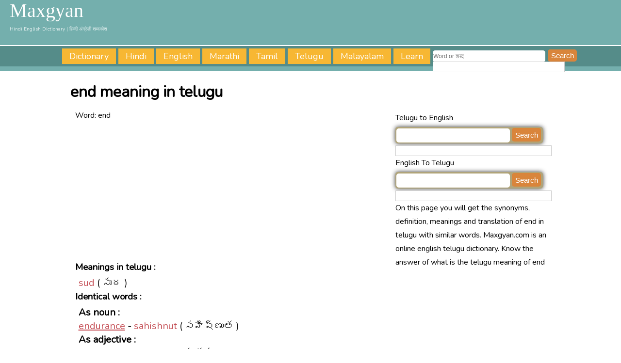

--- FILE ---
content_type: text/html; charset=UTF-8
request_url: https://www.maxgyan.com/english/telugu/meaning-of-end-in-telugu.html
body_size: 3855
content:
<!DOCTYPE HTML>
<html>
<head>
<meta http-equiv="Content-Type" content="text/html; charset=utf-8">
<title>end meaning in telugu</title>
<meta name="description" content="Know the meaning of end word. On maxgyan you will get end telugu meaning, translation, definition and synonyms of end with related words."/>
<meta name="keywords" content="end, telugu meaning of end, translation of end, synonyms, definition" />
<link rel="canonical" href="https://www.maxgyan.com/english/telugu/meaning-of-end-in-telugu.html">﻿<link href="https://fonts.googleapis.com/css?family=Nunito" rel="stylesheet">
<link rel="stylesheet" href="https://maxgyan.com/template/style.css">
<meta name="viewport" content="width=device-width, initial-scale=1.0">
<!-- Google tag (gtag.js) -->
<script async src="https://www.googletagmanager.com/gtag/js?id=G-ZFY0KYZX2H"></script>
<script>
  window.dataLayer = window.dataLayer || [];
  function gtag(){dataLayer.push(arguments);}
  gtag('js', new Date());

  gtag('config', 'G-ZFY0KYZX2H');
</script>
<script async src="https://pagead2.googlesyndication.com/pagead/js/adsbygoogle.js?client=ca-pub-3196283050718174"
     crossorigin="anonymous"></script>
</head>
<body>
 
<div id="head">
	<span id="logo">
    <span id="lg">
		<a href="https://maxgyan.com/index.html">Maxgyan</a>
        <span id="sub-title">Hindi English Dictionary | हिन्दी अंग्रेज़ी शब्दकोश</span>
    </span>
    </span>
	<div id="navigation">
		<a href="https://www.maxgyan.com/index.html">Dictionary</a>
		<a href="https://www.maxgyan.com/hindi-to-english.html">Hindi</a>
		<a href="https://www.maxgyan.com/english.html">English</a>
		<a href="https://www.maxgyan.com/marathi.html">Marathi</a>
		<a href="https://www.maxgyan.com/tamil.html">Tamil</a>
		<a href="https://www.maxgyan.com/telugu.html">Telugu</a>
		<a href="https://www.maxgyan.com/malayalam.html">Malayalam</a>
 		<a href="https://www.maxgyan.com/learn.html">Learn</a>
  	<form id="hebox" action="https://www.maxgyan.com/search.php">
    		<input type="text" name="q" class="hesearch" id="hesrchbx"  size="55" placeholder="Word or शब्द" autocomplete="off" />
    <input type="hidden" name="cx" value="partner-pub-3196283050718174:4801761017" />
    <input type="hidden" name="cof" value="FORID:10" />
    <input type="hidden" name="ie" value="UTF-8" />
    		<input type="submit" name="sa" id="hesubmit" value="Search" />
            <div id="heresult">
		</div>
		</form>
		<script type="text/javascript" src="https://www.google.com/coop/cse/brand?form=cse-search-box&amp;lang=en"></script>
		
  	</div>
</div>
<div id="wrapper">
  <div id="article">
<h1>end meaning in telugu</h1>
  <div id="content">Word: <span id="mean">end</span><br /><div id="full"><script async src="https://pagead2.googlesyndication.com/pagead/js/adsbygoogle.js?client=ca-pub-3196283050718174"
     crossorigin="anonymous"></script>
<!-- max-ufm-sq -->
<ins class="adsbygoogle"
     style="display:block"
     data-ad-client="ca-pub-3196283050718174"
     data-ad-slot="6621611458"
     data-ad-format="auto"
     data-full-width-responsive="true"></ins>
<script>
     (adsbygoogle = window.adsbygoogle || []).push({});
	</script></div>
<div id="full"><h3>Meanings in telugu :</h3>     <div id="others"><span id="gray"><span id="mean"><a href="http://www.maxgyan.com/telugu/english/meaning-of-suda-in-english.html">sud</a> ( సుద )</span></span><br /></div></div>
<div id="right">

</div> <h3>Identical words :</h3>  <div id="noun"><strong>As noun : </strong><br /><span id="rel"><a href="http://www.maxgyan.com/english/telugu/meaning-of-endurance-in-telugu.html">endurance</a> - <span id="gray"><span id="mean"><a href="http://www.maxgyan.com/telugu/english/meaning-of-sahiShNuta-in-english.html">sahishnut</a> ( సహిష్ణుత )</span></span><br /></div>  <div id="adj"><strong>As adjective : </strong><br /><span id="rel"><a href="http://www.maxgyan.com/english/telugu/meaning-of-endless-in-telugu.html">endless</a> - <span id="gray"><span id="mean"><a href="http://www.maxgyan.com/telugu/english/meaning-of-anantamu-in-english.html">anantamu</a> ( అనంతము )</span></span><br /><span id="rel"><a href="http://www.maxgyan.com/english/telugu/meaning-of-endurable-in-telugu.html">endurable</a> - <span id="gray"><span id="mean"><a href="http://www.maxgyan.com/telugu/english/meaning-of-sahyamu-in-english.html">sahyamu</a> ( సహ్యము )</span></span><br /></div>  <div id="others"><span id="rel"><a href="http://www.maxgyan.com/english/telugu/meaning-of-endeavour-in-telugu.html">endeavour</a> - <span id="gray"><span id="mean"><a href="http://www.maxgyan.com/telugu/english/meaning-of-sannahanamu-in-english.html">sannahanamu</a> ( సన్నహనము )</span></span><br /><span id="rel"><a href="http://www.maxgyan.com/english/telugu/meaning-of-ended-in-telugu.html">ended</a> - <span id="gray"><span id="mean"><a href="http://www.maxgyan.com/telugu/english/meaning-of-teeru-in-english.html">tiru</a> ( తీరు )</span></span><br /><span id="rel"><a href="http://www.maxgyan.com/english/telugu/meaning-of-ending-of-the-fourth-case-in-gram-in-telugu.html">ending of the fourth case in gram</a> - <span id="gray"><span id="mean"><a href="http://www.maxgyan.com/telugu/english/meaning-of-kai-in-english.html">kai</a> ( కై )</span></span><br /><span id="rel"><a href="http://www.maxgyan.com/english/telugu/meaning-of-endurance-patience-in-telugu.html">endurance patience</a> - <span id="gray"><span id="mean"><a href="http://www.maxgyan.com/telugu/english/meaning-of-kShaanti-in-english.html">kshaanti</a> ( క్షాంతి )</span></span><br /><span id="rel"><a href="http://www.maxgyan.com/english/telugu/meaning-of-end-ofcloth-in-telugu.html">end ofcloth</a> - <span id="gray"><span id="mean"><a href="http://www.maxgyan.com/telugu/english/meaning-of-chu.ngu-in-english.html">chungu</a> ( చుంగు )</span></span><br /><span id="rel"><a href="http://www.maxgyan.com/english/telugu/meaning-of-endasstorm-in-telugu.html">endasstorm</a> - <span id="gray"><span id="mean"><a href="http://www.maxgyan.com/telugu/english/meaning-of-tēlu-in-english.html">tēlu</a> ( తేలు )</span></span><br /><span id="rel"><a href="http://www.maxgyan.com/english/telugu/meaning-of-ending-in-telugu.html">ending</a> - <span id="gray"><span id="mean"><a href="http://www.maxgyan.com/telugu/english/meaning-of-nivartakamu-in-english.html">nivartakamu</a> ( నివర్తకము )</span></span><br /><span id="rel"><a href="http://www.maxgyan.com/english/telugu/meaning-of-endeavouring-in-telugu.html">endeavouring</a> - <span id="gray"><span id="mean"><a href="http://www.maxgyan.com/telugu/english/meaning-of-prōdyat-in-english.html">prōdyat</a> ( ప్రోద్యత్ )</span></span><br /><span id="rel"><a href="http://www.maxgyan.com/english/telugu/meaning-of-end-ofwomans-garment-in-telugu.html">end ofwomans garment</a> - <span id="gray"><span id="mean"><a href="http://www.maxgyan.com/telugu/english/meaning-of-va~njeragu-in-english.html">vaanjeragu</a> ( వంజెరగు )</span></span><br /><span id="rel"><a href="http://www.maxgyan.com/english/telugu/meaning-of-end-ofsugar-cane-in-telugu.html">end ofsugar-cane</a> - <span id="gray"><span id="mean"><a href="http://www.maxgyan.com/telugu/english/meaning-of-vaadedava-in-english.html">vaadedav</a> ( వాదెదవ )</span></span><br /><span id="rel"><a href="http://www.maxgyan.com/english/telugu/meaning-of-endowed-with-in-telugu.html">endowed with</a> - <span id="gray"><span id="mean"><a href="http://www.maxgyan.com/telugu/english/meaning-of-vishiShTamu-in-english.html">vishishtamu</a> ( విశిష్టము )</span></span><br /></div><div id="full"><h3>Related English Telugu Meaning</h3></div><span id="wordslst"><a href="https://www.maxgyan.com/english/telugu/meaning-of-endasstorm-in-telugu.html">endasstorm</a></span><span id="wordslst"><a href="https://www.maxgyan.com/english/telugu/meaning-of-endeavour-in-telugu.html">endeavour</a></span><span id="wordslst"><a href="https://www.maxgyan.com/english/telugu/meaning-of-endeavouring-in-telugu.html">endeavouring</a></span><span id="wordslst"><a href="https://www.maxgyan.com/english/telugu/meaning-of-ended-in-telugu.html">ended</a></span><span id="wordslst"><a href="https://www.maxgyan.com/english/telugu/meaning-of-ending-of-the-fourth-case-in-gram-in-telugu.html">ending of the fourth case in gram</a></span><span id="wordslst"><a href="https://www.maxgyan.com/english/telugu/meaning-of-ending-in-telugu.html">ending</a></span><span id="wordslst"><a href="https://www.maxgyan.com/english/telugu/meaning-of-endless-in-telugu.html">endless</a></span><span id="wordslst"><a href="https://www.maxgyan.com/english/telugu/meaning-of-endowed-with-in-telugu.html">endowed with</a></span><span id="wordslst"><a href="https://www.maxgyan.com/english/telugu/meaning-of-endurable-in-telugu.html">endurable</a></span><span id="wordslst"><a href="https://www.maxgyan.com/english/telugu/meaning-of-endurance-patience-in-telugu.html">endurance patience</a></span><span id="wordslst"><a href="https://www.maxgyan.com/english/telugu/meaning-of-endurance-in-telugu.html">endurance</a></span><span id="wordslst"><a href="https://www.maxgyan.com/english/telugu/meaning-of-endure-in-telugu.html">endure</a></span><span id="wordslst"><a href="https://www.maxgyan.com/english/telugu/meaning-of-enduring-man-in-telugu.html">enduring man</a></span><span id="wordslst"><a href="https://www.maxgyan.com/english/telugu/meaning-of-enemy-in-telugu.html">enemy</a></span><span id="wordslst"><a href="https://www.maxgyan.com/english/telugu/meaning-of-enemys-side-in-telugu.html">enemys side</a></span><span id="wordslst"><a href="https://www.maxgyan.com/english/telugu/meaning-of-energy-in-telugu.html">energy</a></span><span id="wordslst"><a href="https://www.maxgyan.com/english/telugu/meaning-of-enervation-in-telugu.html">enervation</a></span><span id="wordslst"><a href="https://www.maxgyan.com/english/telugu/meaning-of-engaged-in-in-telugu.html">engaged in</a></span><span id="wordslst"><a href="https://www.maxgyan.com/english/telugu/meaning-of-engagedness-of-heart-in-telugu.html">engagedness of heart</a></span><span id="wordslst"><a href="https://www.maxgyan.com/english/telugu/meaning-of-engagement-in-telugu.html">engagement</a></span>  </div>
   <div id="side">
<span class='st_facebook_hcount' displayText='Facebook'></span>
<span class='st_twitter_hcount' displayText='Tweet'></span>
<span class='st_googleplus_hcount' displayText='Google +'></span>
<span class='st_sharethis_hcount' displayText='ShareThis'></span>
<div id="full">Telugu to English</div>
<form id="box" action="https://www.maxgyan.com/search.php" id="cse-search-box">
  <div>
    <input type="hidden" name="cx" value="partner-pub-3196283050718174:4801761017" />
    <input type="hidden" name="cof" value="FORID:10" />
    <input type="hidden" name="ie" value="UTF-8" />
    <input type="text" name="q" class="search" id="srchbx"  size="55" autocomplete="off" />
    <input type="submit" name="sa" id="submit" value="Search" />
  </div>
</form>

<script type="text/javascript" src="https://www.google.com/coop/cse/brand?form=cse-search-box&amp;lang=en"></script>
<div id="result">
</div>

<div id="full">English To Telugu</div>
<form id="box" name="ensearch" action="https://www.maxgyan.com/search.php" id="cse-search-box">
  <div>
    <input type="hidden" name="cx" value="partner-pub-3196283050718174:4801761017" />
    <input type="hidden" name="cof" value="FORID:10" />
    <input type="hidden" name="ie" value="UTF-8" />
    <input type="text" name="q" class="ensearch" id="srchbx"  size="55" autocomplete="off" />
    <input type="submit" name="sa" id="submit" value="Search" />
  </div>
</form>
<div id="enresult">
</div>   </div>

  <div id="full"><div id="footer">On this page you will get the synonyms, definition, meanings and translation of end in telugu with similar words.  Maxgyan.com is an online english telugu dictionary. Know the answer of what is the telugu meaning of end  </div></div></div>

	<div id="part2">
	</div>
 </div>	
</div>	
 <hr align="right" width="90%" />
 <div id="right"><h4><a href="https://www.maxgyan.com/contribute.html">Add New Word/Contribute</a>&nbsp;&nbsp;|&nbsp;&nbsp;
  <a href="https://www.maxgyan.com/request.html">Request Meaning</a>&nbsp;&nbsp;|&nbsp;&nbsp;
  <a href="https://www.maxgyan.com/contact-us.html">Contact Us</a>&nbsp;&nbsp;&nbsp;&nbsp;&nbsp;&nbsp;&nbsp;&nbsp;&nbsp;&nbsp;&nbsp;&nbsp;&nbsp;&nbsp;&nbsp;&nbsp;</h4>  
  </div>


 
<script type="text/javascript" src="https://www.maxgyan.com/deskjwbef/auto/jquery-1.8.0.min.js"></script>
<script type="text/javascript">
$(function(){
$(".search").keyup(function() 
{ 
var searchid = $(this).val();
var dataString = 'search='+ searchid;
if(searchid!='')
{
	$.ajax({
	type: "POST",
	url: "search.php",
	data: dataString,
	cache: false,
	success: function(html)
	{
	$("#result").html(html).show();
	}
	});
}return false;    
});

jQuery("#result").live("click",function(e){ 
	var $clicked = $(e.target);
	var $name = $clicked.find('.name').html();
	var decoded = $("<div/>").html($name).text();
	$('#srchbx').val(decoded);
});
jQuery(document).live("click", function(e) { 
	var $clicked = $(e.target);
	if (! $clicked.hasClass("search")){
	jQuery("#result").fadeOut(); 
	}
});
$('#srchbx').click(function(){
	jQuery("#result").fadeIn();
});
});



$(function(){
$(".ensearch").keyup(function() 
{ 
var ensearchid = $(this).val();
var endataString = 'ensearch='+ ensearchid;
if(ensearchid!='')
{
	$.ajax({
	type: "POST",
	url: "ensearch.php",
	data: endataString,
	cache: false,
	success: function(html)
	{
	$("#enresult").html(html).show();
	}
	});
}return false;    
});

jQuery("#enresult").live("click",function(en){ 
	var $enclicked = $(en.target);
	var $enname = $enclicked.find('.name').html();
	var endecoded = $("<div/>").html($enname).text();
	$('#ensrchbx').val(endecoded);
});
jQuery(document).live("click", function(en) { 
	var $enclicked = $(en.target);
	if (! $enclicked.hasClass("ensearch")){
	jQuery("#enresult").fadeOut(); 
	}
});
$('#ensrchbx').click(function(){
	jQuery("#enresult").fadeIn();
});
});
</script>

<script type="text/javascript">
setTimeout(function(){var a=document.createElement("script");
var b=document.getElementsByTagName("script")[0];
a.src=document.location.protocol+"//script.crazyegg.com/pages/scripts/0027/3605.js?"+Math.floor(new Date().getTime()/3600000);
a.async=true;a.type="text/javascript";b.parentNode.insertBefore(a,b)}, 1);
</script>
</body>
</html>

--- FILE ---
content_type: text/html; charset=utf-8
request_url: https://www.google.com/recaptcha/api2/aframe
body_size: 184
content:
<!DOCTYPE HTML><html><head><meta http-equiv="content-type" content="text/html; charset=UTF-8"></head><body><script nonce="a9BVOCBgH8Wd_6mGaDy07w">/** Anti-fraud and anti-abuse applications only. See google.com/recaptcha */ try{var clients={'sodar':'https://pagead2.googlesyndication.com/pagead/sodar?'};window.addEventListener("message",function(a){try{if(a.source===window.parent){var b=JSON.parse(a.data);var c=clients[b['id']];if(c){var d=document.createElement('img');d.src=c+b['params']+'&rc='+(localStorage.getItem("rc::a")?sessionStorage.getItem("rc::b"):"");window.document.body.appendChild(d);sessionStorage.setItem("rc::e",parseInt(sessionStorage.getItem("rc::e")||0)+1);localStorage.setItem("rc::h",'1769146485448');}}}catch(b){}});window.parent.postMessage("_grecaptcha_ready", "*");}catch(b){}</script></body></html>